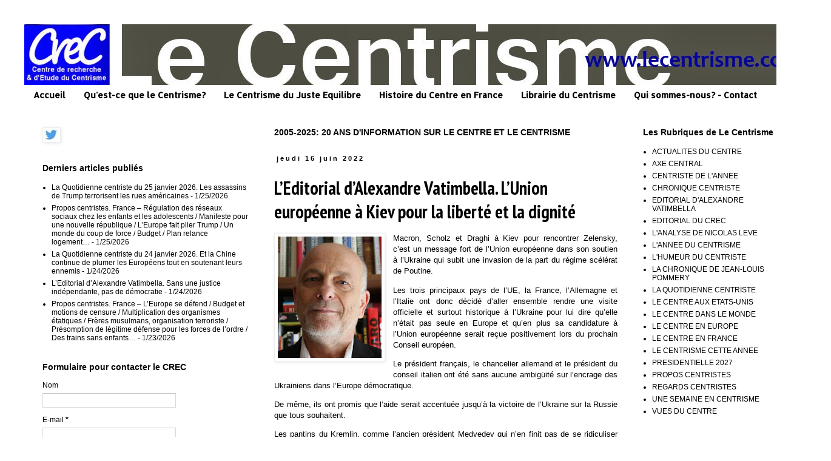

--- FILE ---
content_type: text/javascript; charset=UTF-8
request_url: http://www.lecentrisme.com/2022/06/leditorial-dalexandre-vatimbella-lunion.html?action=getFeed&widgetId=Feed1&widgetType=Feed&responseType=js&xssi_token=AOuZoY7ugraGti2wXx0Wz-GKA_UAJDFuiw%3A1769413141342
body_size: 834
content:
try {
_WidgetManager._HandleControllerResult('Feed1', 'getFeed',{'status': 'ok', 'feed': {'entries': [{'title': 'La Quotidienne centriste du 25 janvier 2026. Les assassins de Trump \nterrorisent les rues am\xe9ricaines', 'link': 'http://www.lecentrisme.com/2026/01/la-quotidienne-centriste-du-25-janvier.html', 'publishedDate': '2026-01-25T13:08:00.000-08:00', 'author': 'Unknown'}, {'title': 'Propos centristes. France \u2013 R\xe9gulation des r\xe9seaux sociaux chez les enfants \net les adolescents / Manifeste pour une nouvelle r\xe9publique / L\u2019Europe fait \nplier Trump / Un monde du coup de force / Budget / Plan relance logement\u2026', 'link': 'http://www.lecentrisme.com/2026/01/propos-centristes-france-regulation-des.html', 'publishedDate': '2026-01-25T11:06:00.000-08:00', 'author': 'Unknown'}, {'title': 'La Quotidienne centriste du 24 janvier 2026. Et la Chine continue de plumer \nles Europ\xe9ens tout en soutenant leurs ennemis', 'link': 'http://www.lecentrisme.com/2026/01/la-quotidienne-centriste-du-24-janvier.html', 'publishedDate': '2026-01-24T13:46:00.000-08:00', 'author': 'Unknown'}, {'title': 'L\u2019Editorial d\u2019Alexandre Vatimbella. Sans une justice ind\xe9pendante, pas de \nd\xe9mocratie', 'link': 'http://www.lecentrisme.com/2026/01/leditorial-dalexandre-vatimbella-sans.html', 'publishedDate': '2026-01-24T01:24:00.000-08:00', 'author': 'Unknown'}, {'title': 'Propos centristes. France \u2013 L\u2019Europe se d\xe9fend / Budget et motions de \ncensure / Multiplication des organismes \xe9tatiques / Fr\xe8res musulmans, \norganisation terroriste / Pr\xe9somption de l\xe9gitime d\xe9fense pour les forces \nde l\u2019ordre / Des trains sans enfants\u2026', 'link': 'http://www.lecentrisme.com/2026/01/propos-centristes-france-leurope-se.html', 'publishedDate': '2026-01-23T14:01:00.000-08:00', 'author': 'Unknown'}], 'title': 'Le Centrisme'}});
} catch (e) {
  if (typeof log != 'undefined') {
    log('HandleControllerResult failed: ' + e);
  }
}
